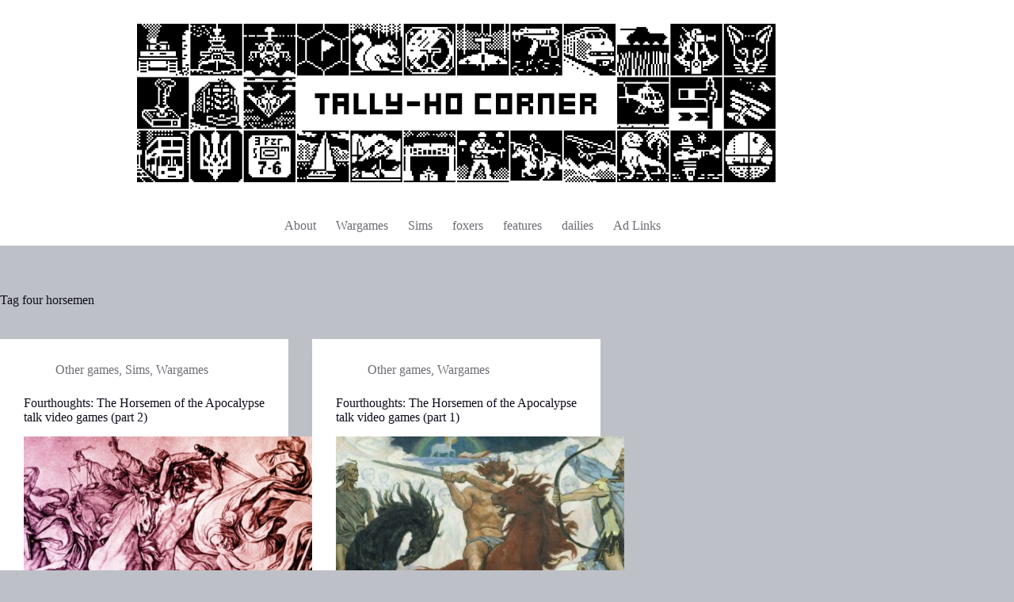

--- FILE ---
content_type: text/html; charset=UTF-8
request_url: https://tallyhocorner.com/tag/four-horsemen/
body_size: 9767
content:
<!doctype html>
<html lang="en-GB">
<head>
	
	<meta charset="UTF-8">
	<meta name="viewport" content="width=device-width, initial-scale=1, maximum-scale=5, viewport-fit=cover">
	<link rel="profile" href="https://gmpg.org/xfn/11">

	<title>four horsemen &#8211; Tally-Ho Corner</title>
<meta name='robots' content='max-image-preview:large' />
<link rel='dns-prefetch' href='//fonts.googleapis.com' />
<link rel="alternate" type="application/rss+xml" title="Tally-Ho Corner &raquo; Feed" href="https://tallyhocorner.com/feed/" />
<link rel="alternate" type="application/rss+xml" title="Tally-Ho Corner &raquo; Comments Feed" href="https://tallyhocorner.com/comments/feed/" />
<link rel="alternate" type="application/rss+xml" title="Tally-Ho Corner &raquo; four horsemen Tag Feed" href="https://tallyhocorner.com/tag/four-horsemen/feed/" />
<link rel='stylesheet' id='blocksy-dynamic-global-css' href='https://tallyhocorner.com/wp-content/uploads/blocksy/css/global.css?ver=12790' media='all' />
<link rel='stylesheet' id='wp-block-library-css' href='https://tallyhocorner.com/wp-includes/css/dist/block-library/style.min.css?ver=6.5.2' media='all' />
<style id='wp-block-library-inline-css'>
.has-text-align-justify{text-align:justify;}
</style>
<link rel='stylesheet' id='mediaelement-css' href='https://tallyhocorner.com/wp-includes/js/mediaelement/mediaelementplayer-legacy.min.css?ver=4.2.17' media='all' />
<link rel='stylesheet' id='wp-mediaelement-css' href='https://tallyhocorner.com/wp-includes/js/mediaelement/wp-mediaelement.min.css?ver=6.5.2' media='all' />
<style id='global-styles-inline-css'>
body{--wp--preset--color--black: #000000;--wp--preset--color--cyan-bluish-gray: #abb8c3;--wp--preset--color--white: #ffffff;--wp--preset--color--pale-pink: #f78da7;--wp--preset--color--vivid-red: #cf2e2e;--wp--preset--color--luminous-vivid-orange: #ff6900;--wp--preset--color--luminous-vivid-amber: #fcb900;--wp--preset--color--light-green-cyan: #7bdcb5;--wp--preset--color--vivid-green-cyan: #00d084;--wp--preset--color--pale-cyan-blue: #8ed1fc;--wp--preset--color--vivid-cyan-blue: #0693e3;--wp--preset--color--vivid-purple: #9b51e0;--wp--preset--color--palette-color-1: var(--theme-palette-color-1, #d86e04);--wp--preset--color--palette-color-2: var(--theme-palette-color-2, #924d07);--wp--preset--color--palette-color-3: var(--theme-palette-color-3, #6e6d76);--wp--preset--color--palette-color-4: var(--theme-palette-color-4, #0e0c1b);--wp--preset--color--palette-color-5: var(--theme-palette-color-5, #ffffff);--wp--preset--color--palette-color-6: var(--theme-palette-color-6, #f2f5f7);--wp--preset--color--palette-color-7: var(--theme-palette-color-7, #FAFBFC);--wp--preset--color--palette-color-8: var(--theme-palette-color-8, #ffffff);--wp--preset--gradient--vivid-cyan-blue-to-vivid-purple: linear-gradient(135deg,rgba(6,147,227,1) 0%,rgb(155,81,224) 100%);--wp--preset--gradient--light-green-cyan-to-vivid-green-cyan: linear-gradient(135deg,rgb(122,220,180) 0%,rgb(0,208,130) 100%);--wp--preset--gradient--luminous-vivid-amber-to-luminous-vivid-orange: linear-gradient(135deg,rgba(252,185,0,1) 0%,rgba(255,105,0,1) 100%);--wp--preset--gradient--luminous-vivid-orange-to-vivid-red: linear-gradient(135deg,rgba(255,105,0,1) 0%,rgb(207,46,46) 100%);--wp--preset--gradient--very-light-gray-to-cyan-bluish-gray: linear-gradient(135deg,rgb(238,238,238) 0%,rgb(169,184,195) 100%);--wp--preset--gradient--cool-to-warm-spectrum: linear-gradient(135deg,rgb(74,234,220) 0%,rgb(151,120,209) 20%,rgb(207,42,186) 40%,rgb(238,44,130) 60%,rgb(251,105,98) 80%,rgb(254,248,76) 100%);--wp--preset--gradient--blush-light-purple: linear-gradient(135deg,rgb(255,206,236) 0%,rgb(152,150,240) 100%);--wp--preset--gradient--blush-bordeaux: linear-gradient(135deg,rgb(254,205,165) 0%,rgb(254,45,45) 50%,rgb(107,0,62) 100%);--wp--preset--gradient--luminous-dusk: linear-gradient(135deg,rgb(255,203,112) 0%,rgb(199,81,192) 50%,rgb(65,88,208) 100%);--wp--preset--gradient--pale-ocean: linear-gradient(135deg,rgb(255,245,203) 0%,rgb(182,227,212) 50%,rgb(51,167,181) 100%);--wp--preset--gradient--electric-grass: linear-gradient(135deg,rgb(202,248,128) 0%,rgb(113,206,126) 100%);--wp--preset--gradient--midnight: linear-gradient(135deg,rgb(2,3,129) 0%,rgb(40,116,252) 100%);--wp--preset--gradient--juicy-peach: linear-gradient(to right, #ffecd2 0%, #fcb69f 100%);--wp--preset--gradient--young-passion: linear-gradient(to right, #ff8177 0%, #ff867a 0%, #ff8c7f 21%, #f99185 52%, #cf556c 78%, #b12a5b 100%);--wp--preset--gradient--true-sunset: linear-gradient(to right, #fa709a 0%, #fee140 100%);--wp--preset--gradient--morpheus-den: linear-gradient(to top, #30cfd0 0%, #330867 100%);--wp--preset--gradient--plum-plate: linear-gradient(135deg, #667eea 0%, #764ba2 100%);--wp--preset--gradient--aqua-splash: linear-gradient(15deg, #13547a 0%, #80d0c7 100%);--wp--preset--gradient--love-kiss: linear-gradient(to top, #ff0844 0%, #ffb199 100%);--wp--preset--gradient--new-retrowave: linear-gradient(to top, #3b41c5 0%, #a981bb 49%, #ffc8a9 100%);--wp--preset--gradient--plum-bath: linear-gradient(to top, #cc208e 0%, #6713d2 100%);--wp--preset--gradient--high-flight: linear-gradient(to right, #0acffe 0%, #495aff 100%);--wp--preset--gradient--teen-party: linear-gradient(-225deg, #FF057C 0%, #8D0B93 50%, #321575 100%);--wp--preset--gradient--fabled-sunset: linear-gradient(-225deg, #231557 0%, #44107A 29%, #FF1361 67%, #FFF800 100%);--wp--preset--gradient--arielle-smile: radial-gradient(circle 248px at center, #16d9e3 0%, #30c7ec 47%, #46aef7 100%);--wp--preset--gradient--itmeo-branding: linear-gradient(180deg, #2af598 0%, #009efd 100%);--wp--preset--gradient--deep-blue: linear-gradient(to right, #6a11cb 0%, #2575fc 100%);--wp--preset--gradient--strong-bliss: linear-gradient(to right, #f78ca0 0%, #f9748f 19%, #fd868c 60%, #fe9a8b 100%);--wp--preset--gradient--sweet-period: linear-gradient(to top, #3f51b1 0%, #5a55ae 13%, #7b5fac 25%, #8f6aae 38%, #a86aa4 50%, #cc6b8e 62%, #f18271 75%, #f3a469 87%, #f7c978 100%);--wp--preset--gradient--purple-division: linear-gradient(to top, #7028e4 0%, #e5b2ca 100%);--wp--preset--gradient--cold-evening: linear-gradient(to top, #0c3483 0%, #a2b6df 100%, #6b8cce 100%, #a2b6df 100%);--wp--preset--gradient--mountain-rock: linear-gradient(to right, #868f96 0%, #596164 100%);--wp--preset--gradient--desert-hump: linear-gradient(to top, #c79081 0%, #dfa579 100%);--wp--preset--gradient--ethernal-constance: linear-gradient(to top, #09203f 0%, #537895 100%);--wp--preset--gradient--happy-memories: linear-gradient(-60deg, #ff5858 0%, #f09819 100%);--wp--preset--gradient--grown-early: linear-gradient(to top, #0ba360 0%, #3cba92 100%);--wp--preset--gradient--morning-salad: linear-gradient(-225deg, #B7F8DB 0%, #50A7C2 100%);--wp--preset--gradient--night-call: linear-gradient(-225deg, #AC32E4 0%, #7918F2 48%, #4801FF 100%);--wp--preset--gradient--mind-crawl: linear-gradient(-225deg, #473B7B 0%, #3584A7 51%, #30D2BE 100%);--wp--preset--gradient--angel-care: linear-gradient(-225deg, #FFE29F 0%, #FFA99F 48%, #FF719A 100%);--wp--preset--gradient--juicy-cake: linear-gradient(to top, #e14fad 0%, #f9d423 100%);--wp--preset--gradient--rich-metal: linear-gradient(to right, #d7d2cc 0%, #304352 100%);--wp--preset--gradient--mole-hall: linear-gradient(-20deg, #616161 0%, #9bc5c3 100%);--wp--preset--gradient--cloudy-knoxville: linear-gradient(120deg, #fdfbfb 0%, #ebedee 100%);--wp--preset--gradient--soft-grass: linear-gradient(to top, #c1dfc4 0%, #deecdd 100%);--wp--preset--gradient--saint-petersburg: linear-gradient(135deg, #f5f7fa 0%, #c3cfe2 100%);--wp--preset--gradient--everlasting-sky: linear-gradient(135deg, #fdfcfb 0%, #e2d1c3 100%);--wp--preset--gradient--kind-steel: linear-gradient(-20deg, #e9defa 0%, #fbfcdb 100%);--wp--preset--gradient--over-sun: linear-gradient(60deg, #abecd6 0%, #fbed96 100%);--wp--preset--gradient--premium-white: linear-gradient(to top, #d5d4d0 0%, #d5d4d0 1%, #eeeeec 31%, #efeeec 75%, #e9e9e7 100%);--wp--preset--gradient--clean-mirror: linear-gradient(45deg, #93a5cf 0%, #e4efe9 100%);--wp--preset--gradient--wild-apple: linear-gradient(to top, #d299c2 0%, #fef9d7 100%);--wp--preset--gradient--snow-again: linear-gradient(to top, #e6e9f0 0%, #eef1f5 100%);--wp--preset--gradient--confident-cloud: linear-gradient(to top, #dad4ec 0%, #dad4ec 1%, #f3e7e9 100%);--wp--preset--gradient--glass-water: linear-gradient(to top, #dfe9f3 0%, white 100%);--wp--preset--gradient--perfect-white: linear-gradient(-225deg, #E3FDF5 0%, #FFE6FA 100%);--wp--preset--font-size--small: 13px;--wp--preset--font-size--medium: 20px;--wp--preset--font-size--large: clamp(22px, 1.375rem + ((1vw - 3.2px) * 0.625), 30px);--wp--preset--font-size--x-large: clamp(30px, 1.875rem + ((1vw - 3.2px) * 1.563), 50px);--wp--preset--font-size--xx-large: clamp(45px, 2.813rem + ((1vw - 3.2px) * 2.734), 80px);--wp--preset--spacing--20: 0.44rem;--wp--preset--spacing--30: 0.67rem;--wp--preset--spacing--40: 1rem;--wp--preset--spacing--50: 1.5rem;--wp--preset--spacing--60: 2.25rem;--wp--preset--spacing--70: 3.38rem;--wp--preset--spacing--80: 5.06rem;--wp--preset--shadow--natural: 6px 6px 9px rgba(0, 0, 0, 0.2);--wp--preset--shadow--deep: 12px 12px 50px rgba(0, 0, 0, 0.4);--wp--preset--shadow--sharp: 6px 6px 0px rgba(0, 0, 0, 0.2);--wp--preset--shadow--outlined: 6px 6px 0px -3px rgba(255, 255, 255, 1), 6px 6px rgba(0, 0, 0, 1);--wp--preset--shadow--crisp: 6px 6px 0px rgba(0, 0, 0, 1);}body { margin: 0;--wp--style--global--content-size: var(--theme-block-max-width);--wp--style--global--wide-size: var(--theme-block-wide-max-width); }.wp-site-blocks > .alignleft { float: left; margin-right: 2em; }.wp-site-blocks > .alignright { float: right; margin-left: 2em; }.wp-site-blocks > .aligncenter { justify-content: center; margin-left: auto; margin-right: auto; }:where(.wp-site-blocks) > * { margin-block-start: var(--theme-content-spacing); margin-block-end: 0; }:where(.wp-site-blocks) > :first-child:first-child { margin-block-start: 0; }:where(.wp-site-blocks) > :last-child:last-child { margin-block-end: 0; }body { --wp--style--block-gap: var(--theme-content-spacing); }:where(body .is-layout-flow)  > :first-child:first-child{margin-block-start: 0;}:where(body .is-layout-flow)  > :last-child:last-child{margin-block-end: 0;}:where(body .is-layout-flow)  > *{margin-block-start: var(--theme-content-spacing);margin-block-end: 0;}:where(body .is-layout-constrained)  > :first-child:first-child{margin-block-start: 0;}:where(body .is-layout-constrained)  > :last-child:last-child{margin-block-end: 0;}:where(body .is-layout-constrained)  > *{margin-block-start: var(--theme-content-spacing);margin-block-end: 0;}:where(body .is-layout-flex) {gap: var(--theme-content-spacing);}:where(body .is-layout-grid) {gap: var(--theme-content-spacing);}body .is-layout-flow > .alignleft{float: left;margin-inline-start: 0;margin-inline-end: 2em;}body .is-layout-flow > .alignright{float: right;margin-inline-start: 2em;margin-inline-end: 0;}body .is-layout-flow > .aligncenter{margin-left: auto !important;margin-right: auto !important;}body .is-layout-constrained > .alignleft{float: left;margin-inline-start: 0;margin-inline-end: 2em;}body .is-layout-constrained > .alignright{float: right;margin-inline-start: 2em;margin-inline-end: 0;}body .is-layout-constrained > .aligncenter{margin-left: auto !important;margin-right: auto !important;}body .is-layout-constrained > :where(:not(.alignleft):not(.alignright):not(.alignfull)){max-width: var(--wp--style--global--content-size);margin-left: auto !important;margin-right: auto !important;}body .is-layout-constrained > .alignwide{max-width: var(--wp--style--global--wide-size);}body .is-layout-flex{display: flex;}body .is-layout-flex{flex-wrap: wrap;align-items: center;}body .is-layout-flex > *{margin: 0;}body .is-layout-grid{display: grid;}body .is-layout-grid > *{margin: 0;}body{padding-top: 0px;padding-right: 0px;padding-bottom: 0px;padding-left: 0px;}.has-black-color{color: var(--wp--preset--color--black) !important;}.has-cyan-bluish-gray-color{color: var(--wp--preset--color--cyan-bluish-gray) !important;}.has-white-color{color: var(--wp--preset--color--white) !important;}.has-pale-pink-color{color: var(--wp--preset--color--pale-pink) !important;}.has-vivid-red-color{color: var(--wp--preset--color--vivid-red) !important;}.has-luminous-vivid-orange-color{color: var(--wp--preset--color--luminous-vivid-orange) !important;}.has-luminous-vivid-amber-color{color: var(--wp--preset--color--luminous-vivid-amber) !important;}.has-light-green-cyan-color{color: var(--wp--preset--color--light-green-cyan) !important;}.has-vivid-green-cyan-color{color: var(--wp--preset--color--vivid-green-cyan) !important;}.has-pale-cyan-blue-color{color: var(--wp--preset--color--pale-cyan-blue) !important;}.has-vivid-cyan-blue-color{color: var(--wp--preset--color--vivid-cyan-blue) !important;}.has-vivid-purple-color{color: var(--wp--preset--color--vivid-purple) !important;}.has-palette-color-1-color{color: var(--wp--preset--color--palette-color-1) !important;}.has-palette-color-2-color{color: var(--wp--preset--color--palette-color-2) !important;}.has-palette-color-3-color{color: var(--wp--preset--color--palette-color-3) !important;}.has-palette-color-4-color{color: var(--wp--preset--color--palette-color-4) !important;}.has-palette-color-5-color{color: var(--wp--preset--color--palette-color-5) !important;}.has-palette-color-6-color{color: var(--wp--preset--color--palette-color-6) !important;}.has-palette-color-7-color{color: var(--wp--preset--color--palette-color-7) !important;}.has-palette-color-8-color{color: var(--wp--preset--color--palette-color-8) !important;}.has-black-background-color{background-color: var(--wp--preset--color--black) !important;}.has-cyan-bluish-gray-background-color{background-color: var(--wp--preset--color--cyan-bluish-gray) !important;}.has-white-background-color{background-color: var(--wp--preset--color--white) !important;}.has-pale-pink-background-color{background-color: var(--wp--preset--color--pale-pink) !important;}.has-vivid-red-background-color{background-color: var(--wp--preset--color--vivid-red) !important;}.has-luminous-vivid-orange-background-color{background-color: var(--wp--preset--color--luminous-vivid-orange) !important;}.has-luminous-vivid-amber-background-color{background-color: var(--wp--preset--color--luminous-vivid-amber) !important;}.has-light-green-cyan-background-color{background-color: var(--wp--preset--color--light-green-cyan) !important;}.has-vivid-green-cyan-background-color{background-color: var(--wp--preset--color--vivid-green-cyan) !important;}.has-pale-cyan-blue-background-color{background-color: var(--wp--preset--color--pale-cyan-blue) !important;}.has-vivid-cyan-blue-background-color{background-color: var(--wp--preset--color--vivid-cyan-blue) !important;}.has-vivid-purple-background-color{background-color: var(--wp--preset--color--vivid-purple) !important;}.has-palette-color-1-background-color{background-color: var(--wp--preset--color--palette-color-1) !important;}.has-palette-color-2-background-color{background-color: var(--wp--preset--color--palette-color-2) !important;}.has-palette-color-3-background-color{background-color: var(--wp--preset--color--palette-color-3) !important;}.has-palette-color-4-background-color{background-color: var(--wp--preset--color--palette-color-4) !important;}.has-palette-color-5-background-color{background-color: var(--wp--preset--color--palette-color-5) !important;}.has-palette-color-6-background-color{background-color: var(--wp--preset--color--palette-color-6) !important;}.has-palette-color-7-background-color{background-color: var(--wp--preset--color--palette-color-7) !important;}.has-palette-color-8-background-color{background-color: var(--wp--preset--color--palette-color-8) !important;}.has-black-border-color{border-color: var(--wp--preset--color--black) !important;}.has-cyan-bluish-gray-border-color{border-color: var(--wp--preset--color--cyan-bluish-gray) !important;}.has-white-border-color{border-color: var(--wp--preset--color--white) !important;}.has-pale-pink-border-color{border-color: var(--wp--preset--color--pale-pink) !important;}.has-vivid-red-border-color{border-color: var(--wp--preset--color--vivid-red) !important;}.has-luminous-vivid-orange-border-color{border-color: var(--wp--preset--color--luminous-vivid-orange) !important;}.has-luminous-vivid-amber-border-color{border-color: var(--wp--preset--color--luminous-vivid-amber) !important;}.has-light-green-cyan-border-color{border-color: var(--wp--preset--color--light-green-cyan) !important;}.has-vivid-green-cyan-border-color{border-color: var(--wp--preset--color--vivid-green-cyan) !important;}.has-pale-cyan-blue-border-color{border-color: var(--wp--preset--color--pale-cyan-blue) !important;}.has-vivid-cyan-blue-border-color{border-color: var(--wp--preset--color--vivid-cyan-blue) !important;}.has-vivid-purple-border-color{border-color: var(--wp--preset--color--vivid-purple) !important;}.has-palette-color-1-border-color{border-color: var(--wp--preset--color--palette-color-1) !important;}.has-palette-color-2-border-color{border-color: var(--wp--preset--color--palette-color-2) !important;}.has-palette-color-3-border-color{border-color: var(--wp--preset--color--palette-color-3) !important;}.has-palette-color-4-border-color{border-color: var(--wp--preset--color--palette-color-4) !important;}.has-palette-color-5-border-color{border-color: var(--wp--preset--color--palette-color-5) !important;}.has-palette-color-6-border-color{border-color: var(--wp--preset--color--palette-color-6) !important;}.has-palette-color-7-border-color{border-color: var(--wp--preset--color--palette-color-7) !important;}.has-palette-color-8-border-color{border-color: var(--wp--preset--color--palette-color-8) !important;}.has-vivid-cyan-blue-to-vivid-purple-gradient-background{background: var(--wp--preset--gradient--vivid-cyan-blue-to-vivid-purple) !important;}.has-light-green-cyan-to-vivid-green-cyan-gradient-background{background: var(--wp--preset--gradient--light-green-cyan-to-vivid-green-cyan) !important;}.has-luminous-vivid-amber-to-luminous-vivid-orange-gradient-background{background: var(--wp--preset--gradient--luminous-vivid-amber-to-luminous-vivid-orange) !important;}.has-luminous-vivid-orange-to-vivid-red-gradient-background{background: var(--wp--preset--gradient--luminous-vivid-orange-to-vivid-red) !important;}.has-very-light-gray-to-cyan-bluish-gray-gradient-background{background: var(--wp--preset--gradient--very-light-gray-to-cyan-bluish-gray) !important;}.has-cool-to-warm-spectrum-gradient-background{background: var(--wp--preset--gradient--cool-to-warm-spectrum) !important;}.has-blush-light-purple-gradient-background{background: var(--wp--preset--gradient--blush-light-purple) !important;}.has-blush-bordeaux-gradient-background{background: var(--wp--preset--gradient--blush-bordeaux) !important;}.has-luminous-dusk-gradient-background{background: var(--wp--preset--gradient--luminous-dusk) !important;}.has-pale-ocean-gradient-background{background: var(--wp--preset--gradient--pale-ocean) !important;}.has-electric-grass-gradient-background{background: var(--wp--preset--gradient--electric-grass) !important;}.has-midnight-gradient-background{background: var(--wp--preset--gradient--midnight) !important;}.has-juicy-peach-gradient-background{background: var(--wp--preset--gradient--juicy-peach) !important;}.has-young-passion-gradient-background{background: var(--wp--preset--gradient--young-passion) !important;}.has-true-sunset-gradient-background{background: var(--wp--preset--gradient--true-sunset) !important;}.has-morpheus-den-gradient-background{background: var(--wp--preset--gradient--morpheus-den) !important;}.has-plum-plate-gradient-background{background: var(--wp--preset--gradient--plum-plate) !important;}.has-aqua-splash-gradient-background{background: var(--wp--preset--gradient--aqua-splash) !important;}.has-love-kiss-gradient-background{background: var(--wp--preset--gradient--love-kiss) !important;}.has-new-retrowave-gradient-background{background: var(--wp--preset--gradient--new-retrowave) !important;}.has-plum-bath-gradient-background{background: var(--wp--preset--gradient--plum-bath) !important;}.has-high-flight-gradient-background{background: var(--wp--preset--gradient--high-flight) !important;}.has-teen-party-gradient-background{background: var(--wp--preset--gradient--teen-party) !important;}.has-fabled-sunset-gradient-background{background: var(--wp--preset--gradient--fabled-sunset) !important;}.has-arielle-smile-gradient-background{background: var(--wp--preset--gradient--arielle-smile) !important;}.has-itmeo-branding-gradient-background{background: var(--wp--preset--gradient--itmeo-branding) !important;}.has-deep-blue-gradient-background{background: var(--wp--preset--gradient--deep-blue) !important;}.has-strong-bliss-gradient-background{background: var(--wp--preset--gradient--strong-bliss) !important;}.has-sweet-period-gradient-background{background: var(--wp--preset--gradient--sweet-period) !important;}.has-purple-division-gradient-background{background: var(--wp--preset--gradient--purple-division) !important;}.has-cold-evening-gradient-background{background: var(--wp--preset--gradient--cold-evening) !important;}.has-mountain-rock-gradient-background{background: var(--wp--preset--gradient--mountain-rock) !important;}.has-desert-hump-gradient-background{background: var(--wp--preset--gradient--desert-hump) !important;}.has-ethernal-constance-gradient-background{background: var(--wp--preset--gradient--ethernal-constance) !important;}.has-happy-memories-gradient-background{background: var(--wp--preset--gradient--happy-memories) !important;}.has-grown-early-gradient-background{background: var(--wp--preset--gradient--grown-early) !important;}.has-morning-salad-gradient-background{background: var(--wp--preset--gradient--morning-salad) !important;}.has-night-call-gradient-background{background: var(--wp--preset--gradient--night-call) !important;}.has-mind-crawl-gradient-background{background: var(--wp--preset--gradient--mind-crawl) !important;}.has-angel-care-gradient-background{background: var(--wp--preset--gradient--angel-care) !important;}.has-juicy-cake-gradient-background{background: var(--wp--preset--gradient--juicy-cake) !important;}.has-rich-metal-gradient-background{background: var(--wp--preset--gradient--rich-metal) !important;}.has-mole-hall-gradient-background{background: var(--wp--preset--gradient--mole-hall) !important;}.has-cloudy-knoxville-gradient-background{background: var(--wp--preset--gradient--cloudy-knoxville) !important;}.has-soft-grass-gradient-background{background: var(--wp--preset--gradient--soft-grass) !important;}.has-saint-petersburg-gradient-background{background: var(--wp--preset--gradient--saint-petersburg) !important;}.has-everlasting-sky-gradient-background{background: var(--wp--preset--gradient--everlasting-sky) !important;}.has-kind-steel-gradient-background{background: var(--wp--preset--gradient--kind-steel) !important;}.has-over-sun-gradient-background{background: var(--wp--preset--gradient--over-sun) !important;}.has-premium-white-gradient-background{background: var(--wp--preset--gradient--premium-white) !important;}.has-clean-mirror-gradient-background{background: var(--wp--preset--gradient--clean-mirror) !important;}.has-wild-apple-gradient-background{background: var(--wp--preset--gradient--wild-apple) !important;}.has-snow-again-gradient-background{background: var(--wp--preset--gradient--snow-again) !important;}.has-confident-cloud-gradient-background{background: var(--wp--preset--gradient--confident-cloud) !important;}.has-glass-water-gradient-background{background: var(--wp--preset--gradient--glass-water) !important;}.has-perfect-white-gradient-background{background: var(--wp--preset--gradient--perfect-white) !important;}.has-small-font-size{font-size: var(--wp--preset--font-size--small) !important;}.has-medium-font-size{font-size: var(--wp--preset--font-size--medium) !important;}.has-large-font-size{font-size: var(--wp--preset--font-size--large) !important;}.has-x-large-font-size{font-size: var(--wp--preset--font-size--x-large) !important;}.has-xx-large-font-size{font-size: var(--wp--preset--font-size--xx-large) !important;}
.wp-block-navigation a:where(:not(.wp-element-button)){color: inherit;}
.wp-block-pullquote{font-size: clamp(0.984em, 0.984rem + ((1vw - 0.2em) * 0.645), 1.5em);line-height: 1.6;}
</style>
<link rel='stylesheet' id='blocksy-fonts-font-source-google-css' href='https://fonts.googleapis.com/css2?family=Ubuntu:wght@400;500;600;700;900&#038;display=swap' media='all' />
<link rel='stylesheet' id='ct-main-styles-css' href='https://tallyhocorner.com/wp-content/themes/blocksy/static/bundle/main.min.css?ver=2.1.13' media='all' />
<link rel='stylesheet' id='ct-page-title-styles-css' href='https://tallyhocorner.com/wp-content/themes/blocksy/static/bundle/page-title.min.css?ver=2.1.13' media='all' />
<link rel='stylesheet' id='jetpack_css-css' href='https://tallyhocorner.com/wp-content/plugins/jetpack/css/jetpack.css?ver=11.5.1' media='all' />
<link rel="https://api.w.org/" href="https://tallyhocorner.com/wp-json/" /><link rel="alternate" type="application/json" href="https://tallyhocorner.com/wp-json/wp/v2/tags/1520" /><link rel="EditURI" type="application/rsd+xml" title="RSD" href="https://tallyhocorner.com/xmlrpc.php?rsd" />
<meta name="generator" content="WordPress 6.5.2" />
<style type="text/css" media="screen">button#submit--NTEwY2V
{
    background: #d86e04
}

</style>	<style>img#wpstats{display:none}</style>
		<noscript><link rel='stylesheet' href='https://tallyhocorner.com/wp-content/themes/blocksy/static/bundle/no-scripts.min.css' type='text/css'></noscript>
<style>.recentcomments a{display:inline !important;padding:0 !important;margin:0 !important;}</style><link rel="icon" href="https://tallyhocorner.com/wp-content/uploads/2020/11/fox02.png" sizes="32x32" />
<link rel="icon" href="https://tallyhocorner.com/wp-content/uploads/2020/11/fox02.png" sizes="192x192" />
<link rel="apple-touch-icon" href="https://tallyhocorner.com/wp-content/uploads/2020/11/fox02.png" />
<meta name="msapplication-TileImage" content="https://tallyhocorner.com/wp-content/uploads/2020/11/fox02.png" />
		<style id="wp-custom-css">
			button#submit--MWM4OGR
{
    background: #d86e04
}

button#submit--MTM5NzR
{
    background: #d86e04
}


button#submit--N2Q5MWV
{
    background: #d86e04
}

.wpfs-button-group .wpfs-form-check-input:checked + label.wpfs-btn-outline-primary,
.wpfs-button-group:hover .wpfs-form-check-input:checked + label.wpfs-btn-outline-primary
{
  background: #d86e04;
  border-color:#d86e04;
}



span.comment-author-label-role
{
	background-size: auto 100%;
	background-repeat: no-repeat; 
	background-position: center;
	vertical-align:sub;
	display:none;
	height:2em;
	width:2em;
  margin: 2px;
	
}

span.comment-author-link
{
    padding-right:5px
}

span.comment-author-label-role-hat01
{
	background-image:url(//tallyhocorner.com/wp-content/uploads/2020/12/hat01.png);
	
  display:inline-block;
  
}

/*Hats*/
span.comment-author-label-role-hat02
{
	background-image:url(//tallyhocorner.com/wp-content/uploads/2020/12/hat02.png);
	display:inline-block;
}

span.comment-author-label-role-hat03
{
	background-image:url(//tallyhocorner.com/wp-content/uploads/2020/12/hat03.png);
	display:inline-block;
}

span.comment-author-label-role-hat04
{
	background-image:url(//tallyhocorner.com/wp-content/uploads/2020/12/hat04.png);
	display:inline-block;
}

span.comment-author-label-role-hat05
{
	background-image:url(//tallyhocorner.com/wp-content/uploads/2020/12/hat05.png);
	display:inline-block;
}

span.comment-author-label-role-hat06
{
	background-image:url(//tallyhocorner.com/wp-content/uploads/2020/12/hat06.png);
	display:inline-block;
}


span.comment-author-label-role-hat07
{
	background-image:url(//tallyhocorner.com/wp-content/uploads/2021/01/hat07.png);
	display:inline-block;
}

span.comment-author-label-role-hat08
{
	background-image:url(//tallyhocorner.com/wp-content/uploads/2021/01/hat08.png);
	display:inline-block;
}

span.comment-author-label-role-hat09
{
	background-image:url(//tallyhocorner.com/wp-content/uploads/2021/08/hat09.png);
	display:inline-block;
}

span.comment-author-label-role-hat10
{
	background-image:url(//tallyhocorner.com/wp-content/uploads/2021/08/hat10.png);
	display:inline-block;
}

span.comment-author-label-role-hat50
{
	background-image:url(//tallyhocorner.com/wp-content/uploads/2021/10/hat50.png);
	display:inline-block;
}

span.comment-author-label-role-hat98
{
	background-image:url(//tallyhocorner.com/wp-content/uploads/2020/12/hat98.png);
	display:inline-block;
}

span.comment-author-label-role-hat99
{
	background-image:url(//tallyhocorner.com/wp-content/uploads/2020/12/hat99.png);
	display:inline-block;
}

span.comment-author-label-role-hat150
{
	background-image:url(//tallyhocorner.com/wp-content/uploads/2021/03/hat150.png);
	display:inline-block;
}








/* adjustments to commenter name based on role (put most important ones last) */
span.comment-author-name-role-supersubscriber
{
	color:#924d07
}

span.comment-author-name-role-author
{
	color:#d86e04
}

span.comment-author-name-role-administrator
{
	color:#d86e04
}


/* USER-SPECIFIC TILES */
/* USER-SPECIFIC TILES */
/* USER-SPECIFIC TILES */

span.user-tile.user-113:not(.comment-author-link)
{
    background-image:url(//tallyhocorner.com/wp-content/uploads/2022/02/alison02.png);
    display:inline-block;
}

span.user-tile.user-5:not(.comment-author-link)
{
    background-image:url(//tallyhocorner.com/wp-content/uploads/2022/01/eagle.png);
    display:inline-block;
}

span.user-tile.user-69:not(.comment-author-link)
{
    background-image:url(//tallyhocorner.com/wp-content/uploads/2022/04/jamwinner2021.png);
    display:inline-block;
}

span.user-tile.user-75:not(.comment-author-link)
{
    background-image:url(//tallyhocorner.com/wp-content/uploads/2023/12/ultima.png);
    display:inline-block;
}

span.user-tile.user-197:not(.comment-author-link)
{
    background-image:url(//tallyhocorner.com/wp-content/uploads/2022/01/skyhawk.png);
    display:inline-block;
}

span.user-tile.user-203:not(.comment-author-link)
{
    background-image:url(//tallyhocorner.com/wp-content/uploads/2022/05/windmill.png);
    display:inline-block;
}

span.user-tile.user-227:not(.comment-author-link)
{
    background-image:url(//tallyhocorner.com/wp-content/uploads/2022/05/pumaheli.png);
    display:inline-block;
}

span.user-tile.user-275:not(.comment-author-link)
{
    background-image:url(//tallyhocorner.com/wp-content/uploads/2023/04/vulcan.png);
    display:inline-block;
}

span.user-tile.user-311:not(.comment-author-link)
{
    background-image:url(//tallyhocorner.com/wp-content/uploads/2022/04/jamwinner2022.png);
    display:inline-block;
}

span.user-tile.user-317:not(.comment-author-link)
{
    background-image:url(//tallyhocorner.com/wp-content/uploads/2022/09/zwack.png);
    display:inline-block;
}

span.user-tile.user-361:not(.comment-author-link)
{
    background-image:url(//tallyhocorner.com/wp-content/uploads/2022/01/skorpion.png);
    display:inline-block;
}

span.user-tile.user-397:not(.comment-author-link)
{
    background-image:url(//tallyhocorner.com/wp-content/uploads/2025/05/macarthur.png);
    display:inline-block;
}

span.user-tile.user-403:not(.comment-author-link)
{
    background-image:url(//tallyhocorner.com/wp-content/uploads/2022/01/puma.png);
    display:inline-block;
}

span.user-tile.user-477:not(.comment-author-link)
{
    background-image:url(//tallyhocorner.com/wp-content/uploads/2022/02/porcorosso.png);
    display:inline-block;
}

span.user-tile.user-509:not(.comment-author-link)
{
    background-image:url(//tallyhocorner.com/wp-content/uploads/2024/08/fs98.png);
    display:inline-block;
}

span.user-tile.user-511:not(.comment-author-link)
{
    background-image:url(//tallyhocorner.com/wp-content/uploads/2025/03/salonina.png);
    display:inline-block;
}

span.user-tile.user-541:not(.comment-author-link)
{
    background-image:url(//tallyhocorner.com/wp-content/uploads/2022/01/sd402a.png);
    display:inline-block;
}

span.user-tile.user-631:not(.comment-author-link)
{
    background-image:url(//tallyhocorner.com/wp-content/uploads/2024/07/foxdorfinder.png);
    display:inline-block;
}

span.user-tile.user-2638:not(.comment-author-link)
{
    background-image:url(//tallyhocorner.com/wp-content/uploads/2024/08/harrier2.png);
    display:inline-block;
}

span.user-tile.user-2737:not(.comment-author-link)
{
    background-image:url(//tallyhocorner.com/wp-content/uploads/2024/11/apache.png);
    display:inline-block;
}


/* comment button adjustments */

button.sce-comment-save,
button.sce-comment-cancel,
button.sce-comment-delete
{
  color: var(--buttonTextInitialColor);
  background-color: var(--theme-button-background-initial-color);
  border-radius: 3px;
  padding: 5px;
  font-weight: bold ;
  font-family: var(--buttonFontFamily, var(--fontFamily));
  font-size: var(--buttonFontSize);
  font-weight: var(--buttonFontWeight);
  font-style: var(--buttonFontStyle);
  line-height: var(--buttonLineHeight);
  letter-spacing: var(--buttonLetterSpacing);
  text-transform: var(--buttonTextTransform);
  -webkit-text-decoration: var(--buttonTextDecoration);
  text-decoration: var(--buttonTextDecoration);
  width: 4em;
  text-align:center
}

button.sce-comment-cancel,
button.sce-comment-delete
{
  margin-left: 0.5em;
}

div.sce-comment-textarea textarea { min-height:8em }		</style>
			</head>


<body class="archive tag tag-four-horsemen tag-1520 wp-custom-logo wp-embed-responsive" data-link="type-2" data-prefix="categories" data-header="type-1" data-footer="type-1">

<a class="skip-link screen-reader-text" href="#main">Skip to content</a><div class="ct-drawer-canvas" data-location="start"><div id="offcanvas" class="ct-panel ct-header" data-behaviour="right-side" role="dialog" aria-label="Offcanvas modal" inert=""><div class="ct-panel-inner">
		<div class="ct-panel-actions">
			
			<button class="ct-toggle-close" data-type="type-1" aria-label="Close drawer">
				<svg class="ct-icon" width="12" height="12" viewBox="0 0 15 15"><path d="M1 15a1 1 0 01-.71-.29 1 1 0 010-1.41l5.8-5.8-5.8-5.8A1 1 0 011.7.29l5.8 5.8 5.8-5.8a1 1 0 011.41 1.41l-5.8 5.8 5.8 5.8a1 1 0 01-1.41 1.41l-5.8-5.8-5.8 5.8A1 1 0 011 15z"/></svg>
			</button>
		</div>
		<div class="ct-panel-content" data-device="desktop"><div class="ct-panel-content-inner"></div></div><div class="ct-panel-content" data-device="mobile"><div class="ct-panel-content-inner">
<nav
	class="mobile-menu menu-container"
	data-id="mobile-menu" data-interaction="click" data-toggle-type="type-1" data-submenu-dots="yes"	aria-label="offcanvasmenu">

	<ul id="menu-offcanvasmenu" class=""><li id="menu-item-1449" class="menu-item menu-item-type-custom menu-item-object-custom menu-item-home menu-item-1449"><a href="//tallyhocorner.com" class="ct-menu-link">Home</a></li>
<li id="menu-item-2183" class="menu-item menu-item-type-post_type menu-item-object-page menu-item-2183"><a href="https://tallyhocorner.com/about/" class="ct-menu-link">About</a></li>
<li id="menu-item-1451" class="menu-item menu-item-type-post_type menu-item-object-page menu-item-1451"><a href="https://tallyhocorner.com/support-thc/" class="ct-menu-link">Support THC</a></li>
<li id="menu-item-2219" class="menu-item menu-item-type-taxonomy menu-item-object-category menu-item-2219"><a href="https://tallyhocorner.com/category/wargames/" class="ct-menu-link">Wargames</a></li>
<li id="menu-item-2221" class="menu-item menu-item-type-taxonomy menu-item-object-category menu-item-2221"><a href="https://tallyhocorner.com/category/sims/" class="ct-menu-link">Sims</a></li>
<li id="menu-item-8003" class="menu-item menu-item-type-taxonomy menu-item-object-category menu-item-8003"><a href="https://tallyhocorner.com/category/foxer/" class="ct-menu-link">Foxers</a></li>
<li id="menu-item-24690" class="menu-item menu-item-type-post_type menu-item-object-page menu-item-24690"><a href="https://tallyhocorner.com/advertisers/" class="ct-menu-link">Ad Links</a></li>
</ul></nav>

</div></div></div></div></div>
<div id="main-container">
	<header id="header" class="ct-header" data-id="type-1" itemscope="" itemtype="https://schema.org/WPHeader"><div data-device="desktop"><div data-row="middle" data-column-set="1"><div class="ct-container"><div data-column="middle"><div data-items="">
<div	class="site-branding"
	data-id="logo"		itemscope="itemscope" itemtype="https://schema.org/Organization">

			<a href="https://tallyhocorner.com/" class="site-logo-container" rel="home" itemprop="url" ><img width="790" height="196" src="https://tallyhocorner.com/wp-content/uploads/2022/02/THCmasthead64.png" class="default-logo" alt="Tally-Ho Corner" decoding="async" fetchpriority="high" srcset="https://tallyhocorner.com/wp-content/uploads/2022/02/THCmasthead64.png 790w, https://tallyhocorner.com/wp-content/uploads/2022/02/THCmasthead64-600x149.png 600w, https://tallyhocorner.com/wp-content/uploads/2022/02/THCmasthead64-768x191.png 768w" sizes="(max-width: 790px) 100vw, 790px" /></a>	
	</div>

</div></div></div></div><div data-row="bottom" data-column-set="1"><div class="ct-container"><div data-column="middle"><div data-items="">
<nav
	id="header-menu-1"
	class="header-menu-1 menu-container"
	data-id="menu" data-interaction="hover"	data-menu="type-3"
	data-dropdown="type-1:simple"		data-responsive="no"	itemscope="" itemtype="https://schema.org/SiteNavigationElement"	aria-label="Primary">

	<ul id="menu-primary" class="menu"><li id="menu-item-1343" class="menu-item menu-item-type-post_type menu-item-object-page menu-item-1343"><a href="https://tallyhocorner.com/about/" class="ct-menu-link">About</a></li>
<li id="menu-item-4025" class="menu-item menu-item-type-taxonomy menu-item-object-category menu-item-4025"><a href="https://tallyhocorner.com/category/wargames/" class="ct-menu-link">Wargames</a></li>
<li id="menu-item-4027" class="menu-item menu-item-type-taxonomy menu-item-object-category menu-item-4027"><a href="https://tallyhocorner.com/category/sims/" class="ct-menu-link">Sims</a></li>
<li id="menu-item-4031" class="menu-item menu-item-type-taxonomy menu-item-object-category menu-item-4031"><a href="https://tallyhocorner.com/category/foxer/" class="ct-menu-link">foxers</a></li>
<li id="menu-item-7411" class="menu-item menu-item-type-custom menu-item-object-custom menu-item-7411"><a href="//tallyhocorner.com/tag/friday-feature/" class="ct-menu-link">features</a></li>
<li id="menu-item-25394" class="menu-item menu-item-type-custom menu-item-object-custom menu-item-25394"><a href="//tallyhocorner.com/tag/the-experiment/" class="ct-menu-link">dailies</a></li>
<li id="menu-item-24680" class="menu-item menu-item-type-post_type menu-item-object-page menu-item-24680"><a href="https://tallyhocorner.com/advertisers/" class="ct-menu-link">Ad Links</a></li>
</ul></nav>

</div></div></div></div></div><div data-device="mobile"><div data-row="middle" data-column-set="2"><div class="ct-container"><div data-column="start" data-placements="1"><div data-items="primary">
<div	class="site-branding"
	data-id="logo"		>

			<a href="https://tallyhocorner.com/" class="site-logo-container" rel="home" itemprop="url" ><img width="790" height="196" src="https://tallyhocorner.com/wp-content/uploads/2022/02/THCmasthead64.png" class="default-logo" alt="Tally-Ho Corner" decoding="async" srcset="https://tallyhocorner.com/wp-content/uploads/2022/02/THCmasthead64.png 790w, https://tallyhocorner.com/wp-content/uploads/2022/02/THCmasthead64-600x149.png 600w, https://tallyhocorner.com/wp-content/uploads/2022/02/THCmasthead64-768x191.png 768w" sizes="(max-width: 790px) 100vw, 790px" /></a>	
	</div>

</div></div><div data-column="end" data-placements="1"><div data-items="primary">
<button
	class="ct-header-trigger ct-toggle "
	data-toggle-panel="#offcanvas"
	aria-controls="offcanvas"
	data-design="simple"
	data-label="right"
	aria-label="Menu"
	data-id="trigger">

	<span class="ct-label ct-hidden-sm ct-hidden-md ct-hidden-lg" aria-hidden="true">Menu</span>

	<svg
		class="ct-icon"
		width="18" height="14" viewBox="0 0 18 14"
		data-type="type-1"
		aria-hidden="true">

		<rect y="0.00" width="18" height="1.7" rx="1"/>
		<rect y="6.15" width="18" height="1.7" rx="1"/>
		<rect y="12.3" width="18" height="1.7" rx="1"/>
	</svg>
</button>
</div></div></div></div></div></header>
	<main id="main" class="site-main hfeed" itemscope="itemscope" itemtype="https://schema.org/CreativeWork">

		
<div class="ct-container"  data-vertical-spacing="top:bottom">
	<section >
		
<div class="hero-section is-width-constrained" data-type="type-1">
			<header class="entry-header">
			<h1 class="page-title" itemprop="headline"><span class="ct-title-label">Tag</span> four horsemen</h1>		</header>
	</div><div class="entries" data-archive="default" data-layout="grid" data-cards="boxed"><article class="entry-card card-content post-32494 post type-post status-publish format-standard has-post-thumbnail hentry category-other-games category-sims category-wargames tag-four-horsemen tag-friday-feature tag-interview" ><ul class="entry-meta" data-type="simple:slash" data-id="-xRc8I" ><li class="meta-categories" data-type="simple"><a href="https://tallyhocorner.com/category/other-games/" rel="tag" class="ct-term-1178">Other games</a>, <a href="https://tallyhocorner.com/category/sims/" rel="tag" class="ct-term-61">Sims</a>, <a href="https://tallyhocorner.com/category/wargames/" rel="tag" class="ct-term-59">Wargames</a></li></ul><h2 class="entry-title"><a href="https://tallyhocorner.com/2024/03/fourthoughts-the-horsemen-of-the-apocalypse-talk-video-games-part-2/" rel="bookmark">Fourthoughts: The Horsemen of the Apocalypse talk video games (part 2)</a></h2><a class="ct-media-container boundless-image" href="https://tallyhocorner.com/2024/03/fourthoughts-the-horsemen-of-the-apocalypse-talk-video-games-part-2/" aria-label="Fourthoughts: The Horsemen of the Apocalypse talk video games (part 2)"><img width="768" height="463" src="https://tallyhocorner.com/wp-content/uploads/2024/03/horsemen21-768x463.jpg" class="attachment-medium_large size-medium_large wp-post-image" alt="" loading="lazy" decoding="async" srcset="https://tallyhocorner.com/wp-content/uploads/2024/03/horsemen21-768x463.jpg 768w, https://tallyhocorner.com/wp-content/uploads/2024/03/horsemen21.jpg 1268w" sizes="(max-width: 768px) 100vw, 768px" itemprop="image" style="aspect-ratio: 317/191;" /></a><div class="entry-excerpt"><p>They laughed in the face of PC Gamer, told Gamespot to feck off, and pushed Rock Paper Shotgun into a really deep bit of the Kennet &amp; Avon canal. The only place on the ludological internet where you&#8217;ll find an…</p>
</div><ul class="entry-meta" data-type="simple:slash" data-id="XePuB-" ><li class="meta-author" itemprop="author" itemscope="" itemtype="https://schema.org/Person"><a class="ct-meta-element-author" href="https://tallyhocorner.com/author/knockwood/" title="Posts by Maziac" rel="author" itemprop="url"><span itemprop="name">Maziac</span></a></li><li class="meta-date" itemprop="datePublished"><time class="ct-meta-element-date" datetime="2024-03-15T13:00:42+00:00">March 15, 2024</time></li><li class="meta-comments"><a href="https://tallyhocorner.com/2024/03/fourthoughts-the-horsemen-of-the-apocalypse-talk-video-games-part-2/#comments">16 Comments</a></li></ul></article><article class="entry-card card-content post-32420 post type-post status-publish format-standard has-post-thumbnail hentry category-other-games category-wargames tag-four-horsemen tag-friday-feature tag-interview" ><ul class="entry-meta" data-type="simple:slash" data-id="-xRc8I" ><li class="meta-categories" data-type="simple"><a href="https://tallyhocorner.com/category/other-games/" rel="tag" class="ct-term-1178">Other games</a>, <a href="https://tallyhocorner.com/category/wargames/" rel="tag" class="ct-term-59">Wargames</a></li></ul><h2 class="entry-title"><a href="https://tallyhocorner.com/2024/03/fourthoughts-the-horsemen-of-the-apocalypse-talk-video-games-part-1/" rel="bookmark">Fourthoughts: The Horsemen of the Apocalypse talk video games (part 1)</a></h2><a class="ct-media-container boundless-image" href="https://tallyhocorner.com/2024/03/fourthoughts-the-horsemen-of-the-apocalypse-talk-video-games-part-1/" aria-label="Fourthoughts: The Horsemen of the Apocalypse talk video games (part 1)"><img width="768" height="383" src="https://tallyhocorner.com/wp-content/uploads/2024/03/fourhorsemen-768x383.jpg" class="attachment-medium_large size-medium_large wp-post-image" alt="" loading="lazy" decoding="async" srcset="https://tallyhocorner.com/wp-content/uploads/2024/03/fourhorsemen-768x383.jpg 768w, https://tallyhocorner.com/wp-content/uploads/2024/03/fourhorsemen-1536x765.jpg 1536w, https://tallyhocorner.com/wp-content/uploads/2024/03/fourhorsemen.jpg 1550w" sizes="(max-width: 768px) 100vw, 768px" itemprop="image" style="aspect-ratio: 775/386;" /></a><div class="entry-excerpt"><p>The following interview is the result of a chance encounter I had last Sunday on a bridle path in Savernake Forest. It might have been the sickly-sweet aroma of decay that wafted from their steaming mounts. It might have been…</p>
</div><ul class="entry-meta" data-type="simple:slash" data-id="XePuB-" ><li class="meta-author" itemprop="author" itemscope="" itemtype="https://schema.org/Person"><a class="ct-meta-element-author" href="https://tallyhocorner.com/author/knockwood/" title="Posts by Maziac" rel="author" itemprop="url"><span itemprop="name">Maziac</span></a></li><li class="meta-date" itemprop="datePublished"><time class="ct-meta-element-date" datetime="2024-03-08T13:00:30+00:00">March 8, 2024</time></li><li class="meta-comments"><a href="https://tallyhocorner.com/2024/03/fourthoughts-the-horsemen-of-the-apocalypse-talk-video-games-part-1/#comments">7 Comments</a></li></ul></article></div>	</section>

	</div>
	</main>

	<footer id="footer" class="ct-footer" data-id="type-1" itemscope="" itemtype="https://schema.org/WPFooter"><div data-row="middle"><div class="ct-container-fluid"><div data-column="ghost"></div><div data-column="menu">
<nav
	id="footer-menu"
	class="footer-menu-inline menu-container "
	data-id="menu"	data-stretch	itemscope="" itemtype="https://schema.org/SiteNavigationElement"	aria-label="footer menu">

	<ul id="menu-footer-menu" class="menu"><li id="menu-item-1417" class="menu-item menu-item-type-custom menu-item-object-custom menu-item-home menu-item-1417"><a href="//tallyhocorner.com" class="ct-menu-link">Home</a></li>
<li id="menu-item-1419" class="menu-item menu-item-type-post_type menu-item-object-page menu-item-privacy-policy menu-item-1419"><a rel="privacy-policy" href="https://tallyhocorner.com/termsandconditions/" class="ct-menu-link">Terms and Conditions</a></li>
<li id="menu-item-1421" class="menu-item menu-item-type-post_type menu-item-object-page menu-item-1421"><a href="https://tallyhocorner.com/contact/" class="ct-menu-link">Contact</a></li>
<li id="menu-item-1425" class="menu-item menu-item-type-post_type menu-item-object-page menu-item-1425"><a href="https://tallyhocorner.com/support-thc/" class="ct-menu-link">Support the Site</a></li>
<li id="menu-item-1423" class="menu-item menu-item-type-post_type menu-item-object-page menu-item-1423"><a href="https://tallyhocorner.com/manage_subscriptions/" class="ct-menu-link">Manage Subscriptions</a></li>
</ul></nav>
</div><div data-column="ghost"></div></div></div><div data-row="bottom"><div class="ct-container"><div data-column="copyright">
<div
	class="ct-footer-copyright"
	data-id="copyright">

	Copyright &copy; 2026 - WordPress Theme by <a href="https://creativethemes.com">CreativeThemes</a></div>
</div></div></div></footer></div>

<div class="ct-drawer-canvas" data-location="end"><div class="ct-drawer-inner">
	<a href="#main-container" class="ct-back-to-top ct-hidden-sm"
		data-shape="square"
		data-alignment="right"
		title="Go to top" aria-label="Go to top" hidden>

		<svg class="ct-icon" width="15" height="15" viewBox="0 0 20 20"><path d="M10,0L9.4,0.6L0.8,9.1l1.2,1.2l7.1-7.1V20h1.7V3.3l7.1,7.1l1.2-1.2l-8.5-8.5L10,0z"/></svg>	</a>

	</div></div><script id="ct-scripts-js-extra">
var ct_localizations = {"ajax_url":"https:\/\/tallyhocorner.com\/wp-admin\/admin-ajax.php","public_url":"https:\/\/tallyhocorner.com\/wp-content\/themes\/blocksy\/static\/bundle\/","rest_url":"https:\/\/tallyhocorner.com\/wp-json\/","search_url":"https:\/\/tallyhocorner.com\/search\/QUERY_STRING\/","show_more_text":"Show more","more_text":"More","search_live_results":"Search results","search_live_no_results":"No results","search_live_no_result":"No results","search_live_one_result":"You got %s result. Please press Tab to select it.","search_live_many_results":"You got %s results. Please press Tab to select one.","clipboard_copied":"Copied!","clipboard_failed":"Failed to Copy","expand_submenu":"Expand dropdown menu","collapse_submenu":"Collapse dropdown menu","dynamic_js_chunks":[{"id":"blocksy_sticky_header","selector":"header [data-sticky]","url":"https:\/\/tallyhocorner.com\/wp-content\/plugins\/blocksy-companion\/static\/bundle\/sticky.js?ver=2.1.13"}],"dynamic_styles":{"lazy_load":"https:\/\/tallyhocorner.com\/wp-content\/themes\/blocksy\/static\/bundle\/non-critical-styles.min.css?ver=2.1.13","search_lazy":"https:\/\/tallyhocorner.com\/wp-content\/themes\/blocksy\/static\/bundle\/non-critical-search-styles.min.css?ver=2.1.13","back_to_top":"https:\/\/tallyhocorner.com\/wp-content\/themes\/blocksy\/static\/bundle\/back-to-top.min.css?ver=2.1.13"},"dynamic_styles_selectors":[{"selector":".ct-header-cart, #woo-cart-panel","url":"https:\/\/tallyhocorner.com\/wp-content\/themes\/blocksy\/static\/bundle\/cart-header-element-lazy.min.css?ver=2.1.13"},{"selector":".flexy","url":"https:\/\/tallyhocorner.com\/wp-content\/themes\/blocksy\/static\/bundle\/flexy.min.css?ver=2.1.13"},{"selector":"#account-modal","url":"https:\/\/tallyhocorner.com\/wp-content\/plugins\/blocksy-companion\/static\/bundle\/header-account-modal-lazy.min.css?ver=2.1.13"},{"selector":".ct-header-account","url":"https:\/\/tallyhocorner.com\/wp-content\/plugins\/blocksy-companion\/static\/bundle\/header-account-dropdown-lazy.min.css?ver=2.1.13"}]};
</script>
<script src="https://tallyhocorner.com/wp-content/themes/blocksy/static/bundle/main.js?ver=2.1.13" id="ct-scripts-js"></script>
	<script src='https://stats.wp.com/e-202604.js' defer></script>
	<script>
		_stq = window._stq || [];
		_stq.push([ 'view', {v:'ext',blog:'206315196',post:'0',tz:'0',srv:'tallyhocorner.com',j:'1:11.5.1'} ]);
		_stq.push([ 'clickTrackerInit', '206315196', '0' ]);
	</script>
</body>
</html>
